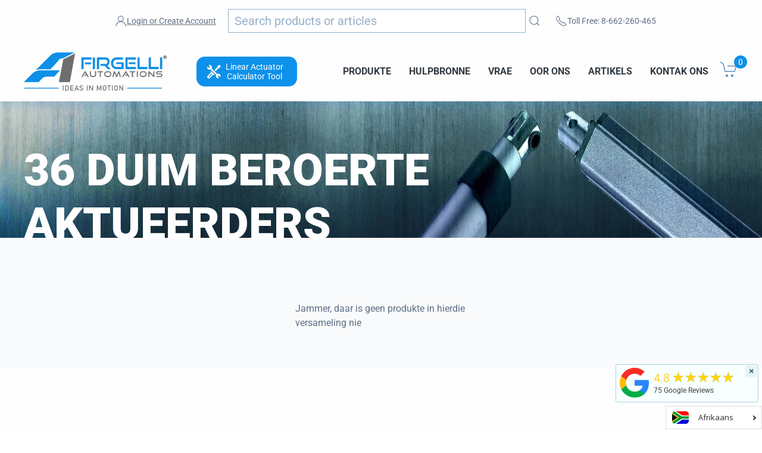

--- FILE ---
content_type: image/svg+xml
request_url: https://cdn.langshop.app/buckets/app/img/svg/languages/flags/rectangle/nl.svg
body_size: -167
content:
<svg xmlns="http://www.w3.org/2000/svg" id="flag-icon-css-nl" viewBox="0 0 640 480">
  <rect fill="#21468b" width="640" height="480"/>
  <rect fill="#fff" width="640" height="320"/>
  <rect fill="#ae1c28" width="640" height="160"/>
</svg>


--- FILE ---
content_type: text/javascript; charset=utf-8
request_url: https://www.firgelliauto.com/af/apps/langshop/store/config.liquid.js
body_size: 7071
content:
{
    "currentLanguage": "af",
    "currentCurrency": "usd",
    "currentCountry": "US",
    "shopifyLocales": [{"code":"en","name":"Engels","endonym_name":"English","rootUrl":"\/"},{"code":"af","name":"Afrikaans","endonym_name":"Afrikaans","rootUrl":"\/af"},{"code":"ar","name":"Arabies","endonym_name":"العربية","rootUrl":"\/ar"},{"code":"bn","name":"Bengaals","endonym_name":"বাংলা","rootUrl":"\/bn"},{"code":"nl","name":"Nederlands","endonym_name":"Nederlands","rootUrl":"\/nl"},{"code":"fr","name":"Frans","endonym_name":"français","rootUrl":"\/fr"},{"code":"de","name":"Duits","endonym_name":"Deutsch","rootUrl":"\/de"},{"code":"id","name":"Indonesies","endonym_name":"Indonesia","rootUrl":"\/id"},{"code":"it","name":"Italiaans","endonym_name":"Italiano","rootUrl":"\/it"},{"code":"ja","name":"Japannees","endonym_name":"日本語","rootUrl":"\/ja"},{"code":"ko","name":"Koreaans","endonym_name":"한국어","rootUrl":"\/ko"},{"code":"fa","name":"Persies","endonym_name":"فارسی","rootUrl":"\/fa"},{"code":"pt-PT","name":"Portugees (Portugal)","endonym_name":"português (Portugal)","rootUrl":"\/pt"},{"code":"ru","name":"Russies","endonym_name":"русский","rootUrl":"\/ru"},{"code":"es","name":"Spaans","endonym_name":"Español","rootUrl":"\/es"},{"code":"tr","name":"Turks","endonym_name":"Türkçe","rootUrl":"\/tr"},{"code":"ur","name":"Oerdoe","endonym_name":"اردو","rootUrl":"\/ur"},{"code":"vi","name":"Viëtnamees","endonym_name":"Tiếng Việt","rootUrl":"\/vi"}    ],
    "shopifyCountries": [{"code":"AF","name":"Afganistan", "currency":"USD"},{"code":"AX","name":"Ålandeilande", "currency":"USD"},{"code":"AL","name":"Albanië", "currency":"USD"},{"code":"DZ","name":"Algerië", "currency":"USD"},{"code":"AD","name":"Andorra", "currency":"USD"},{"code":"AO","name":"Angola", "currency":"USD"},{"code":"AI","name":"Anguilla", "currency":"USD"},{"code":"AG","name":"Antigua en Barbuda", "currency":"USD"},{"code":"AR","name":"Argentinië", "currency":"USD"},{"code":"AM","name":"Armenië", "currency":"USD"},{"code":"AW","name":"Aruba", "currency":"USD"},{"code":"AC","name":"Ascensioneiland", "currency":"USD"},{"code":"AU","name":"Australië", "currency":"USD"},{"code":"AZ","name":"Azerbeidjan", "currency":"USD"},{"code":"BS","name":"Bahamas", "currency":"USD"},{"code":"BH","name":"Bahrein", "currency":"USD"},{"code":"BD","name":"Bangladesj", "currency":"USD"},{"code":"BB","name":"Barbados", "currency":"USD"},{"code":"BY","name":"Belarus", "currency":"USD"},{"code":"BE","name":"België", "currency":"USD"},{"code":"BZ","name":"Belize", "currency":"USD"},{"code":"BJ","name":"Benin", "currency":"USD"},{"code":"BM","name":"Bermuda", "currency":"USD"},{"code":"BT","name":"Bhoetan", "currency":"USD"},{"code":"BO","name":"Bolivië", "currency":"USD"},{"code":"BA","name":"Bosnië en Herzegowina", "currency":"USD"},{"code":"BW","name":"Botswana", "currency":"USD"},{"code":"BR","name":"Brasilië", "currency":"USD"},{"code":"IO","name":"Brits-Indiese Oseaangebied", "currency":"USD"},{"code":"VG","name":"Britse Maagde-eilande", "currency":"USD"},{"code":"BN","name":"Broenei", "currency":"USD"},{"code":"BG","name":"Bulgarye", "currency":"USD"},{"code":"BF","name":"Burkina Faso", "currency":"USD"},{"code":"BI","name":"Burundi", "currency":"USD"},{"code":"CL","name":"Chili", "currency":"USD"},{"code":"CN","name":"China", "currency":"USD"},{"code":"CO","name":"Colombië", "currency":"USD"},{"code":"KM","name":"Comore", "currency":"USD"},{"code":"CK","name":"Cookeilande", "currency":"USD"},{"code":"CR","name":"Costa Rica", "currency":"USD"},{"code":"CW","name":"Curaçao", "currency":"USD"},{"code":"CD","name":"Demokratiese Republiek van die Kongo", "currency":"USD"},{"code":"DK","name":"Denemarke", "currency":"USD"},{"code":"DJ","name":"Djiboeti", "currency":"USD"},{"code":"DM","name":"Dominica", "currency":"USD"},{"code":"DO","name":"Dominikaanse Republiek", "currency":"USD"},{"code":"DE","name":"Duitsland", "currency":"USD"},{"code":"EC","name":"Ecuador", "currency":"USD"},{"code":"EG","name":"Egipte", "currency":"USD"},{"code":"IM","name":"Eiland Man", "currency":"USD"},{"code":"GQ","name":"Ekwatoriaal-Guinee", "currency":"USD"},{"code":"SV","name":"El Salvador", "currency":"USD"},{"code":"ER","name":"Eritrea", "currency":"USD"},{"code":"EE","name":"Estland", "currency":"USD"},{"code":"SZ","name":"Eswatini", "currency":"USD"},{"code":"ET","name":"Ethiopië", "currency":"USD"},{"code":"FK","name":"Falklandeilande", "currency":"USD"},{"code":"FO","name":"Faroëreilande", "currency":"USD"},{"code":"FJ","name":"Fidji", "currency":"USD"},{"code":"PH","name":"Filippyne", "currency":"USD"},{"code":"FI","name":"Finland", "currency":"USD"},{"code":"FR","name":"Frankryk", "currency":"USD"},{"code":"GF","name":"Frans-Guyana", "currency":"USD"},{"code":"PF","name":"Frans-Polinesië", "currency":"USD"},{"code":"TF","name":"Franse Suidelike Gebiede", "currency":"USD"},{"code":"GA","name":"Gaboen", "currency":"USD"},{"code":"GM","name":"Gambië", "currency":"USD"},{"code":"GE","name":"Georgië", "currency":"USD"},{"code":"GH","name":"Ghana", "currency":"USD"},{"code":"GI","name":"Gibraltar", "currency":"USD"},{"code":"GD","name":"Grenada", "currency":"USD"},{"code":"GR","name":"Griekeland", "currency":"USD"},{"code":"GL","name":"Groenland", "currency":"USD"},{"code":"GP","name":"Guadeloupe", "currency":"USD"},{"code":"GT","name":"Guatemala", "currency":"USD"},{"code":"GG","name":"Guernsey", "currency":"USD"},{"code":"GN","name":"Guinee", "currency":"USD"},{"code":"GW","name":"Guinee-Bissau", "currency":"USD"},{"code":"GY","name":"Guyana", "currency":"USD"},{"code":"HT","name":"Haïti", "currency":"USD"},{"code":"HN","name":"Honduras", "currency":"USD"},{"code":"HU","name":"Hongarye", "currency":"USD"},{"code":"HK","name":"Hongkong SAS China", "currency":"USD"},{"code":"IE","name":"Ierland", "currency":"USD"},{"code":"IN","name":"Indië", "currency":"USD"},{"code":"ID","name":"Indonesië", "currency":"USD"},{"code":"IQ","name":"Irak", "currency":"USD"},{"code":"IL","name":"Israel", "currency":"USD"},{"code":"IT","name":"Italië", "currency":"USD"},{"code":"CI","name":"Ivoorkus", "currency":"USD"},{"code":"JM","name":"Jamaika", "currency":"USD"},{"code":"JP","name":"Japan", "currency":"USD"},{"code":"YE","name":"Jemen", "currency":"USD"},{"code":"JE","name":"Jersey", "currency":"USD"},{"code":"JO","name":"Jordanië", "currency":"USD"},{"code":"KY","name":"Kaaimanseilande", "currency":"USD"},{"code":"CV","name":"Kaap Verde", "currency":"USD"},{"code":"KH","name":"Kambodja", "currency":"USD"},{"code":"CM","name":"Kameroen", "currency":"USD"},{"code":"CA","name":"Kanada", "currency":"USD"},{"code":"BQ","name":"Karibiese Nederland", "currency":"USD"},{"code":"QA","name":"Katar", "currency":"USD"},{"code":"KZ","name":"Kazakstan", "currency":"USD"},{"code":"KE","name":"Kenia", "currency":"USD"},{"code":"CX","name":"Kerseiland", "currency":"USD"},{"code":"KG","name":"Kirgistan", "currency":"USD"},{"code":"KI","name":"Kiribati", "currency":"USD"},{"code":"UM","name":"Klein afgeleë eilande van die VSA", "currency":"USD"},{"code":"KW","name":"Koeweit", "currency":"USD"},{"code":"CC","name":"Kokoseilande", "currency":"USD"},{"code":"CG","name":"Kongo - Brazzaville", "currency":"USD"},{"code":"XK","name":"Kosovo", "currency":"USD"},{"code":"HR","name":"Kroasië", "currency":"USD"},{"code":"LA","name":"Laos", "currency":"USD"},{"code":"LS","name":"Lesotho", "currency":"USD"},{"code":"LV","name":"Letland", "currency":"USD"},{"code":"LB","name":"Libanon", "currency":"USD"},{"code":"LR","name":"Liberië", "currency":"USD"},{"code":"LY","name":"Libië", "currency":"USD"},{"code":"LI","name":"Liechtenstein", "currency":"USD"},{"code":"LT","name":"Litaue", "currency":"USD"},{"code":"LU","name":"Luxemburg", "currency":"USD"},{"code":"MO","name":"Macau SAS China", "currency":"USD"},{"code":"MG","name":"Madagaskar", "currency":"USD"},{"code":"MW","name":"Malawi", "currency":"USD"},{"code":"MV","name":"Maledive", "currency":"USD"},{"code":"MY","name":"Maleisië", "currency":"USD"},{"code":"ML","name":"Mali", "currency":"USD"},{"code":"MT","name":"Malta", "currency":"USD"},{"code":"MA","name":"Marokko", "currency":"USD"},{"code":"MQ","name":"Martinique", "currency":"USD"},{"code":"MR","name":"Mauritanië", "currency":"USD"},{"code":"MU","name":"Mauritius", "currency":"USD"},{"code":"YT","name":"Mayotte", "currency":"USD"},{"code":"MX","name":"Meksiko", "currency":"USD"},{"code":"MM","name":"Mianmar (Birma)", "currency":"USD"},{"code":"MD","name":"Moldowa", "currency":"USD"},{"code":"MC","name":"Monaco", "currency":"USD"},{"code":"MN","name":"Mongolië", "currency":"USD"},{"code":"ME","name":"Montenegro", "currency":"USD"},{"code":"MS","name":"Montserrat", "currency":"USD"},{"code":"MZ","name":"Mosambiek", "currency":"USD"},{"code":"NA","name":"Namibië", "currency":"USD"},{"code":"NR","name":"Nauru", "currency":"USD"},{"code":"NL","name":"Nederland", "currency":"USD"},{"code":"NP","name":"Nepal", "currency":"USD"},{"code":"NI","name":"Nicaragua", "currency":"USD"},{"code":"NC","name":"Nieu-Kaledonië", "currency":"USD"},{"code":"NZ","name":"Nieu-Seeland", "currency":"USD"},{"code":"NE","name":"Niger", "currency":"USD"},{"code":"NG","name":"Nigerië", "currency":"USD"},{"code":"NU","name":"Niue", "currency":"USD"},{"code":"MK","name":"Noord-Macedonië", "currency":"USD"},{"code":"NO","name":"Noorweë", "currency":"USD"},{"code":"NF","name":"Norfolkeiland", "currency":"USD"},{"code":"UA","name":"Oekraïne", "currency":"USD"},{"code":"UZ","name":"Oesbekistan", "currency":"USD"},{"code":"OM","name":"Oman", "currency":"USD"},{"code":"TL","name":"Oos-Timor", "currency":"USD"},{"code":"AT","name":"Oostenryk", "currency":"USD"},{"code":"PK","name":"Pakistan", "currency":"USD"},{"code":"PS","name":"Palestynse Grondgebiede", "currency":"USD"},{"code":"PA","name":"Panama", "currency":"USD"},{"code":"PG","name":"Papoea-Nieu-Guinee", "currency":"USD"},{"code":"PY","name":"Paraguay", "currency":"USD"},{"code":"PE","name":"Peru", "currency":"USD"},{"code":"PN","name":"Pitcairneilande", "currency":"USD"},{"code":"PL","name":"Pole", "currency":"USD"},{"code":"PT","name":"Portugal", "currency":"USD"},{"code":"RE","name":"Réunion", "currency":"USD"},{"code":"RO","name":"Roemenië", "currency":"USD"},{"code":"RU","name":"Rusland", "currency":"USD"},{"code":"RW","name":"Rwanda", "currency":"USD"},{"code":"SB","name":"Salomonseilande", "currency":"USD"},{"code":"WS","name":"Samoa", "currency":"USD"},{"code":"SM","name":"San Marino", "currency":"USD"},{"code":"ST","name":"São Tomé en Príncipe", "currency":"USD"},{"code":"SA","name":"Saoedi-Arabië", "currency":"USD"},{"code":"SN","name":"Senegal", "currency":"USD"},{"code":"CF","name":"Sentraal-Afrikaanse Republiek", "currency":"USD"},{"code":"RS","name":"Serwië", "currency":"USD"},{"code":"SC","name":"Seychelle", "currency":"USD"},{"code":"SL","name":"Sierra Leone", "currency":"USD"},{"code":"SG","name":"Singapoer", "currency":"USD"},{"code":"BL","name":"Sint Barthélemy", "currency":"USD"},{"code":"SH","name":"Sint Helena", "currency":"USD"},{"code":"KN","name":"Sint Kitts en Nevis", "currency":"USD"},{"code":"LC","name":"Sint Lucia", "currency":"USD"},{"code":"SX","name":"Sint Maarten", "currency":"USD"},{"code":"MF","name":"Sint Martin", "currency":"USD"},{"code":"PM","name":"Sint Pierre en Miquelon", "currency":"USD"},{"code":"VC","name":"Sint Vincent en die Grenadine", "currency":"USD"},{"code":"CY","name":"Siprus", "currency":"USD"},{"code":"SK","name":"Slowakye", "currency":"USD"},{"code":"SI","name":"Slowenië", "currency":"USD"},{"code":"SD","name":"Soedan", "currency":"USD"},{"code":"SO","name":"Somalië", "currency":"USD"},{"code":"ES","name":"Spanje", "currency":"USD"},{"code":"SJ","name":"Spitsbergen en Jan Mayen", "currency":"USD"},{"code":"LK","name":"Sri Lanka", "currency":"USD"},{"code":"ZA","name":"Suid-Afrika", "currency":"USD"},{"code":"GS","name":"Suid-Georgië en die Suidelike Sandwicheilande", "currency":"USD"},{"code":"KR","name":"Suid-Korea", "currency":"USD"},{"code":"SS","name":"Suid-Soedan", "currency":"USD"},{"code":"SR","name":"Suriname", "currency":"USD"},{"code":"SE","name":"Swede", "currency":"USD"},{"code":"CH","name":"Switserland", "currency":"USD"},{"code":"TJ","name":"Tadjikistan", "currency":"USD"},{"code":"TW","name":"Taiwan", "currency":"USD"},{"code":"TZ","name":"Tanzanië", "currency":"USD"},{"code":"TH","name":"Thailand", "currency":"USD"},{"code":"TG","name":"Togo", "currency":"USD"},{"code":"TK","name":"Tokelau", "currency":"USD"},{"code":"TO","name":"Tonga", "currency":"USD"},{"code":"TT","name":"Trinidad en Tobago", "currency":"USD"},{"code":"TA","name":"Tristan da Cunha", "currency":"USD"},{"code":"TD","name":"Tsjad", "currency":"USD"},{"code":"CZ","name":"Tsjeggië", "currency":"USD"},{"code":"TN","name":"Tunisië", "currency":"USD"},{"code":"TM","name":"Turkmenistan", "currency":"USD"},{"code":"TC","name":"Turks- en Caicoseilande", "currency":"USD"},{"code":"TR","name":"Turkye", "currency":"USD"},{"code":"TV","name":"Tuvalu", "currency":"USD"},{"code":"UG","name":"Uganda", "currency":"USD"},{"code":"UY","name":"Uruguay", "currency":"USD"},{"code":"VU","name":"Vanuatu", "currency":"USD"},{"code":"VA","name":"Vatikaanstad", "currency":"USD"},{"code":"VE","name":"Venezuela", "currency":"USD"},{"code":"AE","name":"Verenigde Arabiese Emirate", "currency":"USD"},{"code":"GB","name":"Verenigde Koninkryk", "currency":"USD"},{"code":"US","name":"Verenigde State van Amerika", "currency":"USD"},{"code":"VN","name":"Viëtnam", "currency":"USD"},{"code":"WF","name":"Wallis en Futuna", "currency":"USD"},{"code":"EH","name":"Wes-Sahara", "currency":"USD"},{"code":"IS","name":"Ysland", "currency":"USD"},{"code":"ZM","name":"Zambië", "currency":"USD"},{"code":"ZW","name":"Zimbabwe", "currency":"USD"}  ],
    "shopifyCurrencies": ["USD"],
    "originalLanguage": {"code":"en","alias":null,"title":"English","icon":null,"published":true},
    "targetLanguages": [{"code":"af","alias":null,"title":"Afrikaans","icon":null,"published":true},{"code":"ar","alias":null,"title":"Arabic","icon":null,"published":true},{"code":"bn","alias":null,"title":"Bengali","icon":null,"published":true},{"code":"de","alias":null,"title":"German","icon":null,"published":true},{"code":"es","alias":null,"title":"Spanish","icon":null,"published":true},{"code":"fa","alias":null,"title":"Persian","icon":null,"published":true},{"code":"fr","alias":null,"title":"French","icon":null,"published":true},{"code":"id","alias":null,"title":"Indonesian","icon":null,"published":true},{"code":"it","alias":null,"title":"Italian","icon":null,"published":true},{"code":"ja","alias":null,"title":"Japanese","icon":null,"published":true},{"code":"ko","alias":null,"title":"Korean","icon":null,"published":true},{"code":"nl","alias":null,"title":"Dutch","icon":null,"published":true},{"code":"pt-BR","alias":null,"title":"Portuguese (Brazil)","icon":null,"published":false},{"code":"pt-PT","alias":null,"title":"Portuguese (Portugal)","icon":null,"published":true},{"code":"ru","alias":null,"title":"Russian","icon":null,"published":true},{"code":"tr","alias":null,"title":"Turkish","icon":null,"published":true},{"code":"ur","alias":null,"title":"Urdu","icon":null,"published":true},{"code":"vi","alias":null,"title":"Vietnamese","icon":null,"published":true},{"code":"zh-CN","alias":null,"title":"Chinese (China)","icon":null,"published":true},{"code":"zh-TW","alias":null,"title":"Chinese (Taiwan)","icon":null,"published":true}],
    "languagesSwitchers": [{"id":35142596,"title":null,"type":"dropdown","status":"published","display":"all","position":"bottom-right","offset":"0px 0px","shortTitles":false,"isolateStyles":true,"icons":"rounded","sprite":"flags","defaultStyles":true,"devices":{"mobile":{"visible":true,"minWidth":null,"maxWidth":{"value":480,"dimension":"px"}},"tablet":{"visible":true,"minWidth":{"value":481,"dimension":"px"},"maxWidth":{"value":1023,"dimension":"px"}},"desktop":{"visible":true,"minWidth":{"value":1024,"dimension":"px"},"maxWidth":null}},"styles":{"dropdown":{"activeContainer":{"padding":{"top":{"value":8,"dimension":"px"},"right":{"value":10,"dimension":"px"},"bottom":{"value":8,"dimension":"px"},"left":{"value":10,"dimension":"px"}},"background":"rgba(255, 255, 255, 0.95)","borderRadius":{"topLeft":{"value":0,"dimension":"px"},"topRight":{"value":0,"dimension":"px"},"bottomLeft":{"value":0,"dimension":"px"},"bottomRight":{"value":0,"dimension":"px"}},"borderTop":{"color":"rgba(224, 224, 224, 1)","style":"solid","width":{"value":1,"dimension":"px"}},"borderRight":{"color":"rgba(224, 224, 224, 1)","style":"solid","width":{"value":1,"dimension":"px"}},"borderBottom":{"color":"rgba(224, 224, 224, 1)","style":"solid","width":{"value":1,"dimension":"px"}},"borderLeft":{"color":"rgba(224, 224, 224, 1)","style":"solid","width":{"value":1,"dimension":"px"}}},"activeContainerHovered":null,"activeItem":{"fontSize":{"value":13,"dimension":"px"},"fontFamily":"Open Sans","color":"rgba(39, 46, 49, 1)"},"activeItemHovered":null,"activeItemIcon":{"offset":{"value":16,"dimension":"px"},"position":"left"},"dropdownContainer":{"animation":"sliding","background":"rgba(255, 255, 255, 0.95)","borderRadius":{"topLeft":{"value":0,"dimension":"px"},"topRight":{"value":0,"dimension":"px"},"bottomLeft":{"value":0,"dimension":"px"},"bottomRight":{"value":0,"dimension":"px"}},"borderTop":{"color":"rgba(224, 224, 224, 1)","style":"solid","width":{"value":1,"dimension":"px"}},"borderRight":{"color":"rgba(224, 224, 224, 1)","style":"solid","width":{"value":1,"dimension":"px"}},"borderBottom":{"color":"rgba(224, 224, 224, 1)","style":"solid","width":{"value":1,"dimension":"px"}},"borderLeft":{"color":"rgba(224, 224, 224, 1)","style":"solid","width":{"value":1,"dimension":"px"}},"padding":{"top":{"value":0,"dimension":"px"},"right":{"value":0,"dimension":"px"},"bottom":{"value":0,"dimension":"px"},"left":{"value":0,"dimension":"px"}}},"dropdownContainerHovered":null,"dropdownItem":{"padding":{"top":{"value":8,"dimension":"px"},"right":{"value":10,"dimension":"px"},"bottom":{"value":8,"dimension":"px"},"left":{"value":10,"dimension":"px"}},"fontSize":{"value":10,"dimension":"px"},"fontFamily":"Open Sans","color":"rgba(39, 46, 49, 1)"},"dropdownItemHovered":{"color":"rgba(27, 160, 227, 1)"},"dropdownItemIcon":{"position":"left","offset":{"value":10,"dimension":"px"}},"arrow":{"color":"rgba(39, 46, 49, 1)","position":"right","offset":{"value":20,"dimension":"px"},"size":{"value":6,"dimension":"px"}}},"inline":{"container":{"background":"rgba(255,255,255,.95)","borderRadius":{"topLeft":{"value":4,"dimension":"px"},"topRight":{"value":4,"dimension":"px"},"bottomLeft":{"value":4,"dimension":"px"},"bottomRight":{"value":4,"dimension":"px"}},"borderTop":{"color":"rgba(224, 224, 224, 1)","style":"solid","width":{"value":1,"dimension":"px"}},"borderRight":{"color":"rgba(224, 224, 224, 1)","style":"solid","width":{"value":1,"dimension":"px"}},"borderBottom":{"color":"rgba(224, 224, 224, 1)","style":"solid","width":{"value":1,"dimension":"px"}},"borderLeft":{"color":"rgba(224, 224, 224, 1)","style":"solid","width":{"value":1,"dimension":"px"}}},"containerHovered":null,"item":{"background":"transparent","padding":{"top":{"value":8,"dimension":"px"},"right":{"value":10,"dimension":"px"},"bottom":{"value":8,"dimension":"px"},"left":{"value":10,"dimension":"px"}},"fontSize":{"value":13,"dimension":"px"},"fontFamily":"Open Sans","color":"rgba(39, 46, 49, 1)"},"itemHovered":{"background":"rgba(245, 245, 245, 1)","color":"rgba(39, 46, 49, 1)"},"itemActive":{"background":"rgba(245, 245, 245, 1)","color":"rgba(27, 160, 227, 1)"},"itemIcon":{"position":"left","offset":{"value":10,"dimension":"px"}}},"ios":{"activeContainer":{"padding":{"top":{"value":0,"dimension":"px"},"right":{"value":0,"dimension":"px"},"bottom":{"value":0,"dimension":"px"},"left":{"value":0,"dimension":"px"}},"background":"rgba(255,255,255,.95)","borderRadius":{"topLeft":{"value":0,"dimension":"px"},"topRight":{"value":0,"dimension":"px"},"bottomLeft":{"value":0,"dimension":"px"},"bottomRight":{"value":0,"dimension":"px"}},"borderTop":{"color":"rgba(224, 224, 224, 1)","style":"solid","width":{"value":1,"dimension":"px"}},"borderRight":{"color":"rgba(224, 224, 224, 1)","style":"solid","width":{"value":1,"dimension":"px"}},"borderBottom":{"color":"rgba(224, 224, 224, 1)","style":"solid","width":{"value":1,"dimension":"px"}},"borderLeft":{"color":"rgba(224, 224, 224, 1)","style":"solid","width":{"value":1,"dimension":"px"}}},"activeContainerHovered":null,"activeItem":{"fontSize":{"value":13,"dimension":"px"},"fontFamily":"Open Sans","color":"rgba(39, 46, 49, 1)","padding":{"top":{"value":8,"dimension":"px"},"right":{"value":10,"dimension":"px"},"bottom":{"value":8,"dimension":"px"},"left":{"value":10,"dimension":"px"}}},"activeItemHovered":null,"activeItemIcon":{"position":"left","offset":{"value":10,"dimension":"px"}},"modalOverlay":{"background":"rgba(0, 0, 0, 0.7)"},"wheelButtonsContainer":{"background":"rgba(255, 255, 255, 1)","padding":{"top":{"value":8,"dimension":"px"},"right":{"value":10,"dimension":"px"},"bottom":{"value":8,"dimension":"px"},"left":{"value":10,"dimension":"px"}},"borderTop":{"color":"rgba(224, 224, 224, 1)","style":"solid","width":{"value":0,"dimension":"px"}},"borderRight":{"color":"rgba(224, 224, 224, 1)","style":"solid","width":{"value":0,"dimension":"px"}},"borderBottom":{"color":"rgba(224, 224, 224, 1)","style":"solid","width":{"value":1,"dimension":"px"}},"borderLeft":{"color":"rgba(224, 224, 224, 1)","style":"solid","width":{"value":0,"dimension":"px"}}},"wheelCloseButton":{"fontSize":{"value":14,"dimension":"px"},"fontFamily":"Open Sans","color":"rgba(39, 46, 49, 1)","fontWeight":"bold"},"wheelCloseButtonHover":null,"wheelSubmitButton":{"fontSize":{"value":14,"dimension":"px"},"fontFamily":"Open Sans","color":"rgba(39, 46, 49, 1)","fontWeight":"bold"},"wheelSubmitButtonHover":null,"wheelPanelContainer":{"background":"rgba(255, 255, 255, 1)"},"wheelLine":{"borderTop":{"color":"rgba(224, 224, 224, 1)","style":"solid","width":{"value":1,"dimension":"px"}},"borderRight":{"color":"rgba(224, 224, 224, 1)","style":"solid","width":{"value":0,"dimension":"px"}},"borderBottom":{"color":"rgba(224, 224, 224, 1)","style":"solid","width":{"value":1,"dimension":"px"}},"borderLeft":{"color":"rgba(224, 224, 224, 1)","style":"solid","width":{"value":0,"dimension":"px"}}},"wheelItem":{"background":"transparent","padding":{"top":{"value":8,"dimension":"px"},"right":{"value":10,"dimension":"px"},"bottom":{"value":8,"dimension":"px"},"left":{"value":10,"dimension":"px"}},"fontSize":{"value":13,"dimension":"px"},"fontFamily":"Open Sans","color":"rgba(39, 46, 49, 1)","justifyContent":"flex-start"},"wheelItemIcon":{"position":"left","offset":{"value":10,"dimension":"px"}}},"modal":{"activeContainer":{"padding":{"top":{"value":0,"dimension":"px"},"right":{"value":0,"dimension":"px"},"bottom":{"value":0,"dimension":"px"},"left":{"value":0,"dimension":"px"}},"background":"rgba(255,255,255,.95)","borderRadius":{"topLeft":{"value":0,"dimension":"px"},"topRight":{"value":0,"dimension":"px"},"bottomLeft":{"value":0,"dimension":"px"},"bottomRight":{"value":0,"dimension":"px"}},"borderTop":{"color":"rgba(224, 224, 224, 1)","style":"solid","width":{"value":1,"dimension":"px"}},"borderRight":{"color":"rgba(224, 224, 224, 1)","style":"solid","width":{"value":1,"dimension":"px"}},"borderBottom":{"color":"rgba(224, 224, 224, 1)","style":"solid","width":{"value":1,"dimension":"px"}},"borderLeft":{"color":"rgba(224, 224, 224, 1)","style":"solid","width":{"value":1,"dimension":"px"}}},"activeContainerHovered":null,"activeItem":{"fontSize":{"value":13,"dimension":"px"},"fontFamily":"Open Sans","color":"rgba(39, 46, 49, 1)","padding":{"top":{"value":8,"dimension":"px"},"right":{"value":10,"dimension":"px"},"bottom":{"value":8,"dimension":"px"},"left":{"value":10,"dimension":"px"}}},"activeItemHovered":null,"activeItemIcon":{"position":"left","offset":{"value":10,"dimension":"px"}},"modalOverlay":{"background":"rgba(0, 0, 0, 0.7)"},"modalContent":{"animation":"sliding-down","background":"rgba(255, 255, 255, 1)","maxHeight":{"value":80,"dimension":"vh"},"maxWidth":{"value":80,"dimension":"vw"},"width":{"value":320,"dimension":"px"}},"modalContentHover":null,"modalItem":{"reverseElements":true,"fontSize":{"value":11,"dimension":"px"},"fontFamily":"Open Sans","color":"rgba(102, 102, 102, 1)","textTransform":"uppercase","fontWeight":"bold","justifyContent":"space-between","letterSpacing":{"value":3,"dimension":"px"},"padding":{"top":{"value":20,"dimension":"px"},"right":{"value":26,"dimension":"px"},"bottom":{"value":20,"dimension":"px"},"left":{"value":26,"dimension":"px"}}},"modalItemIcon":{"offset":{"value":20,"dimension":"px"}},"modalItemRadio":{"size":{"value":20,"dimension":"px"},"offset":{"value":20,"dimension":"px"},"color":"rgba(193, 202, 202, 1)"},"modalItemHovered":{"background":"rgba(255, 103, 99, 0.5)","color":"rgba(254, 236, 233, 1)"},"modalItemHoveredRadio":{"size":{"value":20,"dimension":"px"},"offset":{"value":20,"dimension":"px"},"color":"rgba(254, 236, 233, 1)"},"modalActiveItem":{"fontSize":{"value":15,"dimension":"px"},"color":"rgba(254, 236, 233, 1)","background":"rgba(255, 103, 99, 1)"},"modalActiveItemRadio":{"size":{"value":24,"dimension":"px"},"offset":{"value":18,"dimension":"px"},"color":"rgba(255, 255, 255, 1)"},"modalActiveItemHovered":null,"modalActiveItemHoveredRadio":null},"select":{"container":{"background":"rgba(255,255,255, 1)","borderRadius":{"topLeft":{"value":4,"dimension":"px"},"topRight":{"value":4,"dimension":"px"},"bottomLeft":{"value":4,"dimension":"px"},"bottomRight":{"value":4,"dimension":"px"}},"borderTop":{"color":"rgba(204, 204, 204, 1)","style":"solid","width":{"value":1,"dimension":"px"}},"borderRight":{"color":"rgba(204, 204, 204, 1)","style":"solid","width":{"value":1,"dimension":"px"}},"borderBottom":{"color":"rgba(204, 204, 204, 1)","style":"solid","width":{"value":1,"dimension":"px"}},"borderLeft":{"color":"rgba(204, 204, 204, 1)","style":"solid","width":{"value":1,"dimension":"px"}}},"text":{"padding":{"top":{"value":5,"dimension":"px"},"right":{"value":8,"dimension":"px"},"bottom":{"value":5,"dimension":"px"},"left":{"value":8,"dimension":"px"}},"fontSize":{"value":13,"dimension":"px"},"fontFamily":"Open Sans","color":"rgba(39, 46, 49, 1)"}}}}],
    "defaultCurrency": {"code":"usd","title":"US Dollar","icon":null,"rate":1,"formatWithCurrency":"${{amount}} USD","formatWithoutCurrency":"${{amount}}"},
    "targetCurrencies": [{"code":"eur","title":"Euro","icon":null,"rate":0.8239,"formatWithCurrency":"€{{amount}} EUR","formatWithoutCurrency":"€{{amount}}","id":"eur"},{"code":"aed","title":"UAE Dirham","icon":null,"rate":3.673,"formatWithCurrency":" {{amount}} AED","formatWithoutCurrency":" {{amount}}","id":"aed"},{"code":"brl","title":"Brazilian Real","icon":null,"rate":5.4623,"formatWithCurrency":"${{amount}} BRL","formatWithoutCurrency":"${{amount}}","id":"brl"},{"code":"cny","title":"Yuan Renminbi","icon":null,"rate":6.4277,"formatWithCurrency":"¥{{amount}} CNY","formatWithoutCurrency":"¥{{amount}}","id":"cny"},{"code":"gbp","title":"Pound Sterling","icon":null,"rate":0.7311,"formatWithCurrency":"£{{amount}} GBP","formatWithoutCurrency":"£{{amount}}","id":"gbp"},{"code":"inr","title":"Indian Rupee","icon":null,"rate":72.9073,"formatWithCurrency":"₹{{amount}} INR","formatWithoutCurrency":"₹{{amount}}","id":"inr"},{"code":"mxn","title":"Mexican Peso","icon":null,"rate":20.5876,"formatWithCurrency":"${{amount}} MXN","formatWithoutCurrency":"${{amount}}","id":"mxn"},{"code":"rub","title":"Russian Ruble","icon":null,"rate":75.955,"formatWithCurrency":" {{amount}} RUB","formatWithoutCurrency":" {{amount}}","id":"rub"},{"code":"twd","title":"New Taiwan Dollar","icon":null,"rate":28.0152,"formatWithCurrency":"${{amount}} TWD","formatWithoutCurrency":"${{amount}}","id":"twd"}],
    "currenciesSwitchers": [{"id":22426687,"title":null,"type":"dropdown","status":"admin-only","display":"all","position":"bottom-left","offset":"0px 0px","shortTitles":false,"isolateStyles":true,"icons":"rounded","sprite":"flags","defaultStyles":true,"devices":{"mobile":{"visible":true,"minWidth":null,"maxWidth":{"value":365,"dimension":"px"}},"tablet":{"visible":true,"minWidth":{"value":481,"dimension":"px"},"maxWidth":{"value":1023,"dimension":"px"}},"desktop":{"visible":true,"minWidth":{"value":1024,"dimension":"px"},"maxWidth":null}},"styles":{"dropdown":{"activeContainer":{"padding":{"top":{"value":8,"dimension":"px"},"right":{"value":10,"dimension":"px"},"bottom":{"value":8,"dimension":"px"},"left":{"value":10,"dimension":"px"}},"background":"rgba(255, 255, 255, 0.95)","borderRadius":{"topLeft":{"value":0,"dimension":"px"},"topRight":{"value":0,"dimension":"px"},"bottomLeft":{"value":0,"dimension":"px"},"bottomRight":{"value":0,"dimension":"px"}},"borderTop":{"color":"rgba(224, 224, 224, 1)","style":"solid","width":{"value":1,"dimension":"px"}},"borderRight":{"color":"rgba(224, 224, 224, 1)","style":"solid","width":{"value":1,"dimension":"px"}},"borderBottom":{"color":"rgba(224, 224, 224, 1)","style":"solid","width":{"value":1,"dimension":"px"}},"borderLeft":{"color":"rgba(224, 224, 224, 1)","style":"solid","width":{"value":1,"dimension":"px"}}},"activeContainerHovered":null,"activeItem":{"fontSize":{"value":13,"dimension":"px"},"fontFamily":"Open Sans","color":"rgba(39, 46, 49, 1)"},"activeItemHovered":null,"activeItemIcon":{"offset":{"value":14,"dimension":"px"},"position":"left"},"dropdownContainer":{"animation":"sliding","background":"rgba(255, 255, 255, 0.95)","borderRadius":{"topLeft":{"value":0,"dimension":"px"},"topRight":{"value":0,"dimension":"px"},"bottomLeft":{"value":0,"dimension":"px"},"bottomRight":{"value":0,"dimension":"px"}},"borderTop":{"color":"rgba(224, 224, 224, 1)","style":"solid","width":{"value":1,"dimension":"px"}},"borderRight":{"color":"rgba(224, 224, 224, 1)","style":"solid","width":{"value":1,"dimension":"px"}},"borderBottom":{"color":"rgba(224, 224, 224, 1)","style":"solid","width":{"value":1,"dimension":"px"}},"borderLeft":{"color":"rgba(224, 224, 224, 1)","style":"solid","width":{"value":1,"dimension":"px"}},"padding":{"top":{"value":0,"dimension":"px"},"right":{"value":0,"dimension":"px"},"bottom":{"value":0,"dimension":"px"},"left":{"value":0,"dimension":"px"}}},"dropdownContainerHovered":null,"dropdownItem":{"padding":{"top":{"value":8,"dimension":"px"},"right":{"value":10,"dimension":"px"},"bottom":{"value":8,"dimension":"px"},"left":{"value":10,"dimension":"px"}},"fontSize":{"value":11,"dimension":"px"},"fontFamily":"Open Sans","color":"rgba(39, 46, 49, 1)"},"dropdownItemHovered":{"color":"rgba(27, 160, 227, 1)"},"dropdownItemIcon":{"position":"left","offset":{"value":10,"dimension":"px"}},"arrow":{"color":"rgba(39, 46, 49, 1)","position":"right","offset":{"value":20,"dimension":"px"},"size":{"value":6,"dimension":"px"}}},"inline":{"container":{"background":"rgba(255,255,255,.95)","borderRadius":{"topLeft":{"value":4,"dimension":"px"},"topRight":{"value":4,"dimension":"px"},"bottomLeft":{"value":4,"dimension":"px"},"bottomRight":{"value":4,"dimension":"px"}},"borderTop":{"color":"rgba(224, 224, 224, 1)","style":"solid","width":{"value":1,"dimension":"px"}},"borderRight":{"color":"rgba(224, 224, 224, 1)","style":"solid","width":{"value":1,"dimension":"px"}},"borderBottom":{"color":"rgba(224, 224, 224, 1)","style":"solid","width":{"value":1,"dimension":"px"}},"borderLeft":{"color":"rgba(224, 224, 224, 1)","style":"solid","width":{"value":1,"dimension":"px"}}},"containerHovered":null,"item":{"background":"transparent","padding":{"top":{"value":8,"dimension":"px"},"right":{"value":10,"dimension":"px"},"bottom":{"value":8,"dimension":"px"},"left":{"value":10,"dimension":"px"}},"fontSize":{"value":13,"dimension":"px"},"fontFamily":"Open Sans","color":"rgba(39, 46, 49, 1)"},"itemHovered":{"background":"rgba(245, 245, 245, 1)","color":"rgba(39, 46, 49, 1)"},"itemActive":{"background":"rgba(245, 245, 245, 1)","color":"rgba(27, 160, 227, 1)"},"itemIcon":{"position":"left","offset":{"value":10,"dimension":"px"}}},"ios":{"activeContainer":{"padding":{"top":{"value":0,"dimension":"px"},"right":{"value":0,"dimension":"px"},"bottom":{"value":0,"dimension":"px"},"left":{"value":0,"dimension":"px"}},"background":"rgba(255,255,255,.95)","borderRadius":{"topLeft":{"value":0,"dimension":"px"},"topRight":{"value":0,"dimension":"px"},"bottomLeft":{"value":0,"dimension":"px"},"bottomRight":{"value":0,"dimension":"px"}},"borderTop":{"color":"rgba(224, 224, 224, 1)","style":"solid","width":{"value":1,"dimension":"px"}},"borderRight":{"color":"rgba(224, 224, 224, 1)","style":"solid","width":{"value":1,"dimension":"px"}},"borderBottom":{"color":"rgba(224, 224, 224, 1)","style":"solid","width":{"value":1,"dimension":"px"}},"borderLeft":{"color":"rgba(224, 224, 224, 1)","style":"solid","width":{"value":1,"dimension":"px"}}},"activeContainerHovered":null,"activeItem":{"fontSize":{"value":13,"dimension":"px"},"fontFamily":"Open Sans","color":"rgba(39, 46, 49, 1)","padding":{"top":{"value":8,"dimension":"px"},"right":{"value":10,"dimension":"px"},"bottom":{"value":8,"dimension":"px"},"left":{"value":10,"dimension":"px"}}},"activeItemHovered":null,"activeItemIcon":{"position":"left","offset":{"value":10,"dimension":"px"}},"modalOverlay":{"background":"rgba(0, 0, 0, 0.7)"},"wheelButtonsContainer":{"background":"rgba(255, 255, 255, 1)","padding":{"top":{"value":8,"dimension":"px"},"right":{"value":10,"dimension":"px"},"bottom":{"value":8,"dimension":"px"},"left":{"value":10,"dimension":"px"}},"borderTop":{"color":"rgba(224, 224, 224, 1)","style":"solid","width":{"value":0,"dimension":"px"}},"borderRight":{"color":"rgba(224, 224, 224, 1)","style":"solid","width":{"value":0,"dimension":"px"}},"borderBottom":{"color":"rgba(224, 224, 224, 1)","style":"solid","width":{"value":1,"dimension":"px"}},"borderLeft":{"color":"rgba(224, 224, 224, 1)","style":"solid","width":{"value":0,"dimension":"px"}}},"wheelCloseButton":{"fontSize":{"value":14,"dimension":"px"},"fontFamily":"Open Sans","color":"rgba(39, 46, 49, 1)","fontWeight":"bold"},"wheelCloseButtonHover":null,"wheelSubmitButton":{"fontSize":{"value":14,"dimension":"px"},"fontFamily":"Open Sans","color":"rgba(39, 46, 49, 1)","fontWeight":"bold"},"wheelSubmitButtonHover":null,"wheelPanelContainer":{"background":"rgba(255, 255, 255, 1)"},"wheelLine":{"borderTop":{"color":"rgba(224, 224, 224, 1)","style":"solid","width":{"value":1,"dimension":"px"}},"borderRight":{"color":"rgba(224, 224, 224, 1)","style":"solid","width":{"value":0,"dimension":"px"}},"borderBottom":{"color":"rgba(224, 224, 224, 1)","style":"solid","width":{"value":1,"dimension":"px"}},"borderLeft":{"color":"rgba(224, 224, 224, 1)","style":"solid","width":{"value":0,"dimension":"px"}}},"wheelItem":{"background":"transparent","padding":{"top":{"value":8,"dimension":"px"},"right":{"value":10,"dimension":"px"},"bottom":{"value":8,"dimension":"px"},"left":{"value":10,"dimension":"px"}},"fontSize":{"value":13,"dimension":"px"},"fontFamily":"Open Sans","color":"rgba(39, 46, 49, 1)","justifyContent":"flex-start"},"wheelItemIcon":{"position":"left","offset":{"value":10,"dimension":"px"}}},"modal":{"activeContainer":{"padding":{"top":{"value":0,"dimension":"px"},"right":{"value":0,"dimension":"px"},"bottom":{"value":0,"dimension":"px"},"left":{"value":0,"dimension":"px"}},"background":"rgba(255,255,255,.95)","borderRadius":{"topLeft":{"value":0,"dimension":"px"},"topRight":{"value":0,"dimension":"px"},"bottomLeft":{"value":0,"dimension":"px"},"bottomRight":{"value":0,"dimension":"px"}},"borderTop":{"color":"rgba(224, 224, 224, 1)","style":"solid","width":{"value":1,"dimension":"px"}},"borderRight":{"color":"rgba(224, 224, 224, 1)","style":"solid","width":{"value":1,"dimension":"px"}},"borderBottom":{"color":"rgba(224, 224, 224, 1)","style":"solid","width":{"value":1,"dimension":"px"}},"borderLeft":{"color":"rgba(224, 224, 224, 1)","style":"solid","width":{"value":1,"dimension":"px"}}},"activeContainerHovered":null,"activeItem":{"fontSize":{"value":13,"dimension":"px"},"fontFamily":"Open Sans","color":"rgba(39, 46, 49, 1)","padding":{"top":{"value":8,"dimension":"px"},"right":{"value":10,"dimension":"px"},"bottom":{"value":8,"dimension":"px"},"left":{"value":10,"dimension":"px"}}},"activeItemHovered":null,"activeItemIcon":{"position":"left","offset":{"value":10,"dimension":"px"}},"modalOverlay":{"background":"rgba(0, 0, 0, 0.7)"},"modalContent":{"animation":"sliding-down","background":"rgba(255, 255, 255, 1)","maxHeight":{"value":80,"dimension":"vh"},"maxWidth":{"value":80,"dimension":"vw"},"width":{"value":320,"dimension":"px"}},"modalContentHover":null,"modalItem":{"reverseElements":true,"fontSize":{"value":11,"dimension":"px"},"fontFamily":"Open Sans","color":"rgba(102, 102, 102, 1)","textTransform":"uppercase","fontWeight":"bold","justifyContent":"space-between","letterSpacing":{"value":3,"dimension":"px"},"padding":{"top":{"value":20,"dimension":"px"},"right":{"value":26,"dimension":"px"},"bottom":{"value":20,"dimension":"px"},"left":{"value":26,"dimension":"px"}}},"modalItemIcon":{"offset":{"value":20,"dimension":"px"}},"modalItemRadio":{"size":{"value":20,"dimension":"px"},"offset":{"value":20,"dimension":"px"},"color":"rgba(193, 202, 202, 1)"},"modalItemHovered":{"background":"rgba(255, 103, 99, 0.5)","color":"rgba(254, 236, 233, 1)"},"modalItemHoveredRadio":{"size":{"value":20,"dimension":"px"},"offset":{"value":20,"dimension":"px"},"color":"rgba(254, 236, 233, 1)"},"modalActiveItem":{"fontSize":{"value":15,"dimension":"px"},"color":"rgba(254, 236, 233, 1)","background":"rgba(255, 103, 99, 1)"},"modalActiveItemRadio":{"size":{"value":24,"dimension":"px"},"offset":{"value":18,"dimension":"px"},"color":"rgba(255, 255, 255, 1)"},"modalActiveItemHovered":null,"modalActiveItemHoveredRadio":null},"select":{"container":{"background":"rgba(255,255,255, 1)","borderRadius":{"topLeft":{"value":4,"dimension":"px"},"topRight":{"value":4,"dimension":"px"},"bottomLeft":{"value":4,"dimension":"px"},"bottomRight":{"value":4,"dimension":"px"}},"borderTop":{"color":"rgba(204, 204, 204, 1)","style":"solid","width":{"value":1,"dimension":"px"}},"borderRight":{"color":"rgba(204, 204, 204, 1)","style":"solid","width":{"value":1,"dimension":"px"}},"borderBottom":{"color":"rgba(204, 204, 204, 1)","style":"solid","width":{"value":1,"dimension":"px"}},"borderLeft":{"color":"rgba(204, 204, 204, 1)","style":"solid","width":{"value":1,"dimension":"px"}}},"text":{"padding":{"top":{"value":5,"dimension":"px"},"right":{"value":8,"dimension":"px"},"bottom":{"value":5,"dimension":"px"},"left":{"value":8,"dimension":"px"}},"fontSize":{"value":13,"dimension":"px"},"fontFamily":"Open Sans","color":"rgba(39, 46, 49, 1)"}}}}],
    "languageDetection": "browser",
    "languagesCountries": [{"code":"en","countries":["as","ai","ag","au","bs","bb","bz","bm","bw","io","bn","kh","ca","ky","cx","cc","ck","dm","et","fk","fj","gm","gh","gi","gr","gl","gd","gu","gg","gy","hk","in","ie","im","jm","je","ke","ki","la","ls","lr","my","mv","mt","mh","mu","fm","ms","nr","np","nz","ng","nu","nf","mp","pw","pg","ph","pn","rw","sh","kn","lc","vc","ws","sc","sl","sg","sb","gs","lk","sz","tz","th","tl","tk","to","tt","tc","tv","ug","gb","us","um","vg","vi","zm","zw","ss"]},{"code":"zh-CN","countries":[]},{"code":"zh-TW","countries":[]},{"code":"fr","countries":["bj","bf","bi","cm","cf","cg","cd","ci","dj","fr","gf","pf","tf","ga","gp","gn","ht","mg","ml","mq","yt","mc","nc","ne","re","bl","mf","pm","sn","tg","vu","wf"]},{"code":"de","countries":["at","dk","de","is","li","lu","ch"]},{"code":"id","countries":["id"]},{"code":"ja","countries":["jp"]},{"code":"pt-PT","countries":[]},{"code":"pt-BR","countries":["br"]},{"code":"ru","countries":["az","by","ee","ge","kz","kg","lv","lt","md","mn","ru","tj","tm","ua","uz"]},{"code":"es","countries":["ar","bo","cl","co","cr","cu","do","ec","sv","gq","gt","hn","mx","ni","pa","py","pe","pr","es","uy","ve"]},{"code":"vi","countries":["vn"]},{"code":"nl","countries":["aw","be","nl","an","sr","bq","sx","cw"]},{"code":"ar","countries":["dz","bh","td","km","eg","er","iq","il","jo","kw","lb","ly","mr","ma","om","ps","qa","sa","so","sd","sy","tn","ae","eh","ye"]},{"code":"af","countries":["na","za"]},{"code":"it","countries":["va","it","sm"]},{"code":"ko","countries":["kr","kp"]},{"code":"fa","countries":["af","ir"]},{"code":"ur","countries":["pk"]},{"code":"bn","countries":["bd"]},{"code":"tr","countries":["bg","cy","mk","tr","xk"]}],
    "languagesBrowsers": [{"code":"en","browsers":["en"]},{"code":"zh-CN","browsers":["zh-CN"]},{"code":"zh-TW","browsers":["zh-TW"]},{"code":"fr","browsers":["fr"]},{"code":"de","browsers":["de"]},{"code":"id","browsers":["id"]},{"code":"ja","browsers":["ja"]},{"code":"pt-PT","browsers":["pt-PT"]},{"code":"pt-BR","browsers":["pt-BR"]},{"code":"ru","browsers":["ru"]},{"code":"es","browsers":["es"]},{"code":"vi","browsers":["vi"]},{"code":"nl","browsers":["nl"]},{"code":"ar","browsers":["ar"]},{"code":"af","browsers":["af"]},{"code":"it","browsers":["it"]},{"code":"ko","browsers":["ko"]},{"code":"fa","browsers":["fa"]},{"code":"ur","browsers":["ur"]},{"code":"bn","browsers":["bn"]},{"code":"tr","browsers":["tr"]}],
    "currencyDetection": "language",
    "currenciesLanguages": [{"code":"usd","languages":["nl","fil","haw","id","ja","to"]},{"code":"eur","languages":["sq","eu","bs","br","ca","co","hr","et","fi","fy","gl","de","el","hu","ga","it","la","mt","oc","sr","sh","sk","sl","sv","tr"]},{"code":"aed","languages":["ar","hi","fa","ur"]},{"code":"brl","languages":["en","fr"]},{"code":"cny","languages":["ug"]},{"code":"gbp","languages":["pt","gd","cy"]},{"code":"inr","languages":["bn","bh","gu","kn","ml","mr","ne","or","pa","sd","ta","te"]},{"code":"mxn","languages":["es"]},{"code":"rub","languages":["ru","tt"]},{"code":"twd","languages":["zh"]}],
    "currenciesCountries": [{"code":"usd","countries":["as","bq","ec","fm","gu","io","mh","mp","pr","pw","sv","tc","tl","um","us","vg","vi"]},{"code":"eur","countries":["ad","at","ax","be","bl","cy","de","ee","es","fi","fr","gf","gp","gr","ie","it","xk","lu","mc","me","mf","mq","mt","nl","pm","pt","re","si","sk","sm","tf","va","yt"]},{"code":"aed","countries":["ae"]},{"code":"brl","countries":["br"]},{"code":"cny","countries":["cn"]},{"code":"gbp","countries":["gb","gg","gs","im","je"]},{"code":"inr","countries":["in"]},{"code":"mxn","countries":["mx"]},{"code":"rub","countries":["ru"]},{"code":"twd","countries":["tw"]}],
    "recommendationAlert": {"type":"banner","status":"disabled","isolateStyles":true,"styles":{"banner":{"bannerContainer":{"position":"top","spacing":10,"borderTop":{"color":"rgba(0,0,0,0.2)","style":"solid","width":{"value":0,"dimension":"px"}},"borderRadius":{"topLeft":{"value":0,"dimension":"px"},"topRight":{"value":0,"dimension":"px"},"bottomLeft":{"value":0,"dimension":"px"},"bottomRight":{"value":0,"dimension":"px"}},"borderRight":{"color":"rgba(0,0,0,0.2)","style":"solid","width":{"value":0,"dimension":"px"}},"borderBottom":{"color":"rgba(0,0,0,0.2)","style":"solid","width":{"value":1,"dimension":"px"}},"borderLeft":{"color":"rgba(0,0,0,0.2)","style":"solid","width":{"value":0,"dimension":"px"}},"padding":{"top":{"value":15,"dimension":"px"},"right":{"value":20,"dimension":"px"},"bottom":{"value":15,"dimension":"px"},"left":{"value":20,"dimension":"px"}},"background":"rgba(255, 255, 255, 1)"},"bannerMessage":{"fontSize":{"value":16,"dimension":"px"},"fontStyle":"normal","fontWeight":"normal","lineHeight":"1.5","color":"rgba(39, 46, 49, 1)"},"selectorContainer":{"background":"rgba(244,244,244, 1)","borderRadius":{"topLeft":{"value":2,"dimension":"px"},"topRight":{"value":2,"dimension":"px"},"bottomLeft":{"value":2,"dimension":"px"},"bottomRight":{"value":2,"dimension":"px"}},"borderTop":{"color":"rgba(204, 204, 204, 1)","style":"solid","width":{"value":0,"dimension":"px"}},"borderRight":{"color":"rgba(204, 204, 204, 1)","style":"solid","width":{"value":0,"dimension":"px"}},"borderBottom":{"color":"rgba(204, 204, 204, 1)","style":"solid","width":{"value":0,"dimension":"px"}},"borderLeft":{"color":"rgba(204, 204, 204, 1)","style":"solid","width":{"value":0,"dimension":"px"}}},"selectorContainerHovered":null,"selectorText":{"padding":{"top":{"value":8,"dimension":"px"},"right":{"value":8,"dimension":"px"},"bottom":{"value":8,"dimension":"px"},"left":{"value":8,"dimension":"px"}},"fontSize":{"value":16,"dimension":"px"},"fontFamily":"Open Sans","fontStyle":"normal","fontWeight":"normal","lineHeight":"1.5","color":"rgba(39, 46, 49, 1)"},"selectorTextHovered":null,"changeButton":{"borderTop":{"color":"transparent","style":"solid","width":{"value":0,"dimension":"px"}},"borderRight":{"color":"transparent","style":"solid","width":{"value":0,"dimension":"px"}},"borderBottom":{"color":"transparent","style":"solid","width":{"value":0,"dimension":"px"}},"borderLeft":{"color":"transparent","style":"solid","width":{"value":0,"dimension":"px"}},"fontSize":{"value":16,"dimension":"px"},"fontStyle":"normal","fontWeight":"normal","lineHeight":"1.5","borderRadius":{"topLeft":{"value":2,"dimension":"px"},"topRight":{"value":2,"dimension":"px"},"bottomLeft":{"value":2,"dimension":"px"},"bottomRight":{"value":2,"dimension":"px"}},"padding":{"top":{"value":8,"dimension":"px"},"right":{"value":8,"dimension":"px"},"bottom":{"value":8,"dimension":"px"},"left":{"value":8,"dimension":"px"}},"background":"rgba(0, 0, 0, 1)","color":"rgba(255, 255, 255, 1)"},"changeButtonHovered":null,"closeButton":{"alignSelf":"baseline","fontSize":{"value":16,"dimension":"px"},"color":"rgba(0, 0, 0, 1)"},"closeButtonHovered":null},"popup":{"popupContainer":{"maxWidth":{"value":30,"dimension":"rem"},"position":"bottom-left","spacing":10,"offset":{"value":1,"dimension":"em"},"borderTop":{"color":"rgba(0,0,0,0.2)","style":"solid","width":{"value":0,"dimension":"px"}},"borderRight":{"color":"rgba(0,0,0,0.2)","style":"solid","width":{"value":0,"dimension":"px"}},"borderBottom":{"color":"rgba(0,0,0,0.2)","style":"solid","width":{"value":1,"dimension":"px"}},"borderLeft":{"color":"rgba(0,0,0,0.2)","style":"solid","width":{"value":0,"dimension":"px"}},"borderRadius":{"topLeft":{"value":0,"dimension":"px"},"topRight":{"value":0,"dimension":"px"},"bottomLeft":{"value":0,"dimension":"px"},"bottomRight":{"value":0,"dimension":"px"}},"padding":{"top":{"value":15,"dimension":"px"},"right":{"value":20,"dimension":"px"},"bottom":{"value":15,"dimension":"px"},"left":{"value":20,"dimension":"px"}},"background":"rgba(255, 255, 255, 1)"},"popupMessage":{"fontSize":{"value":16,"dimension":"px"},"fontStyle":"normal","fontWeight":"normal","lineHeight":"1.5","color":"rgba(39, 46, 49, 1)"},"selectorContainer":{"background":"rgba(244,244,244, 1)","borderRadius":{"topLeft":{"value":2,"dimension":"px"},"topRight":{"value":2,"dimension":"px"},"bottomLeft":{"value":2,"dimension":"px"},"bottomRight":{"value":2,"dimension":"px"}},"borderTop":{"color":"rgba(204, 204, 204, 1)","style":"solid","width":{"value":0,"dimension":"px"}},"borderRight":{"color":"rgba(204, 204, 204, 1)","style":"solid","width":{"value":0,"dimension":"px"}},"borderBottom":{"color":"rgba(204, 204, 204, 1)","style":"solid","width":{"value":0,"dimension":"px"}},"borderLeft":{"color":"rgba(204, 204, 204, 1)","style":"solid","width":{"value":0,"dimension":"px"}}},"selectorContainerHovered":null,"selectorText":{"padding":{"top":{"value":8,"dimension":"px"},"right":{"value":8,"dimension":"px"},"bottom":{"value":8,"dimension":"px"},"left":{"value":8,"dimension":"px"}},"fontSize":{"value":16,"dimension":"px"},"fontFamily":"Open Sans","fontStyle":"normal","fontWeight":"normal","lineHeight":"1.5","color":"rgba(39, 46, 49, 1)"},"selectorTextHovered":null,"changeButton":{"borderTop":{"color":"transparent","style":"solid","width":{"value":0,"dimension":"px"}},"borderRight":{"color":"transparent","style":"solid","width":{"value":0,"dimension":"px"}},"borderBottom":{"color":"transparent","style":"solid","width":{"value":0,"dimension":"px"}},"borderLeft":{"color":"transparent","style":"solid","width":{"value":0,"dimension":"px"}},"fontSize":{"value":16,"dimension":"px"},"fontStyle":"normal","fontWeight":"normal","lineHeight":"1.5","borderRadius":{"topLeft":{"value":2,"dimension":"px"},"topRight":{"value":2,"dimension":"px"},"bottomLeft":{"value":2,"dimension":"px"},"bottomRight":{"value":2,"dimension":"px"}},"padding":{"top":{"value":8,"dimension":"px"},"right":{"value":8,"dimension":"px"},"bottom":{"value":8,"dimension":"px"},"left":{"value":8,"dimension":"px"}},"background":"rgba(0, 0, 0, 1)","color":"rgba(255, 255, 255, 1)"},"changeButtonHovered":null,"closeButton":{"alignSelf":"baseline","fontSize":{"value":16,"dimension":"px"},"color":"rgba(0, 0, 0, 1)"},"closeButtonHovered":null}}},
    "thirdPartyApps": null,
    "currencyInQueryParam":true,
    "allowAutomaticRedirects":false,
    "storeMoneyFormat": "${{amount}}",
    "storeMoneyWithCurrencyFormat": "${{amount}}USD",
    "themeDynamics": [    ],
    "themeDynamicsActive":false,
    "dynamicThemeDomObserverInterval": 0,
    "abilities":[{"id":1,"name":"use-analytics","expiresAt":null},{"id":2,"name":"use-agency-translation","expiresAt":null},{"id":3,"name":"use-free-translation","expiresAt":null},{"id":4,"name":"use-pro-translation","expiresAt":null},{"id":5,"name":"use-export-import","expiresAt":null},{"id":6,"name":"use-suggestions","expiresAt":null},{"id":7,"name":"use-revisions","expiresAt":null},{"id":8,"name":"use-mappings","expiresAt":null},{"id":9,"name":"use-dynamic-replacements","expiresAt":null},{"id":10,"name":"use-localized-theme","expiresAt":null},{"id":11,"name":"use-third-party-apps","expiresAt":null},{"id":12,"name":"use-translate-new-resources","expiresAt":null},{"id":13,"name":"use-selectors-customization","expiresAt":null},{"id":14,"name":"disable-branding","expiresAt":null},{"id":15,"name":"configure-notifications","expiresAt":null},{"id":17,"name":"use-glossary","expiresAt":null},{"id":18,"name":"use-public-api","expiresAt":null},{"id":20,"name":"use-exclusion-rules","expiresAt":null}],
    "isAdmin":false,
    "isPreview":false,
    "i18n": {"en": {
          "recommendation_alert": {
            "currency_language_suggestion": null,
            "language_suggestion": null,
            "currency_suggestion": null,
            "change": null
          },
          "switchers": {
            "ios_switcher": {
              "done": null,
              "close": null
            }
          },
          "languages": {"en": "English"
,"af": "Afrikaans"
,"ar": "Arabic"
,"bn": "Bengali"
,"de": "German"
,"es": "Spanish"
,"fa": "Persian"
,"fr": "French"
,"id": "Indonesian"
,"it": "Italian"
,"ja": "Japanese"
,"ko": "Korean"
,"nl": "Dutch"
,"pt-BR": "Portuguese (Brazil)"
,"pt-PT": "Portuguese (Portugal)"
,"ru": "Russian"
,"tr": "Turkish"
,"ur": "Urdu"
,"vi": "Vietnamese"
,"zh-CN": "Chinese (China)"
,"zh-TW": "Chinese (Taiwan)"

          },
          "currencies": {"usd": null,"eur": null,"aed": null,"brl": null,"cny": null,"gbp": null,"inr": null,"mxn": null,"rub": null,"twd": null}
        },"af": {
          "recommendation_alert": {
            "currency_language_suggestion": null,
            "language_suggestion": null,
            "currency_suggestion": null,
            "change": null
          },
          "switchers": {
            "ios_switcher": {
              "done": null,
              "close": null
            }
          },
          "languages": {"af": null

          },
          "currencies": {"usd": null,"eur": null,"aed": null,"brl": null,"cny": null,"gbp": null,"inr": null,"mxn": null,"rub": null,"twd": null}
        },"ar": {
          "recommendation_alert": {
            "currency_language_suggestion": null,
            "language_suggestion": null,
            "currency_suggestion": null,
            "change": null
          },
          "switchers": {
            "ios_switcher": {
              "done": null,
              "close": null
            }
          },
          "languages": {"ar": null

          },
          "currencies": {"usd": null,"eur": null,"aed": null,"brl": null,"cny": null,"gbp": null,"inr": null,"mxn": null,"rub": null,"twd": null}
        },"bn": {
          "recommendation_alert": {
            "currency_language_suggestion": null,
            "language_suggestion": null,
            "currency_suggestion": null,
            "change": null
          },
          "switchers": {
            "ios_switcher": {
              "done": null,
              "close": null
            }
          },
          "languages": {"bn": null

          },
          "currencies": {"usd": null,"eur": null,"aed": null,"brl": null,"cny": null,"gbp": null,"inr": null,"mxn": null,"rub": null,"twd": null}
        },"de": {
          "recommendation_alert": {
            "currency_language_suggestion": null,
            "language_suggestion": null,
            "currency_suggestion": null,
            "change": null
          },
          "switchers": {
            "ios_switcher": {
              "done": null,
              "close": null
            }
          },
          "languages": {"de": null

          },
          "currencies": {"usd": null,"eur": null,"aed": null,"brl": null,"cny": null,"gbp": null,"inr": null,"mxn": null,"rub": null,"twd": null}
        },"es": {
          "recommendation_alert": {
            "currency_language_suggestion": null,
            "language_suggestion": null,
            "currency_suggestion": null,
            "change": null
          },
          "switchers": {
            "ios_switcher": {
              "done": null,
              "close": null
            }
          },
          "languages": {"es": null

          },
          "currencies": {"usd": null,"eur": null,"aed": null,"brl": null,"cny": null,"gbp": null,"inr": null,"mxn": null,"rub": null,"twd": null}
        },"fa": {
          "recommendation_alert": {
            "currency_language_suggestion": null,
            "language_suggestion": null,
            "currency_suggestion": null,
            "change": null
          },
          "switchers": {
            "ios_switcher": {
              "done": null,
              "close": null
            }
          },
          "languages": {"fa": null

          },
          "currencies": {"usd": null,"eur": null,"aed": null,"brl": null,"cny": null,"gbp": null,"inr": null,"mxn": null,"rub": null,"twd": null}
        },"fr": {
          "recommendation_alert": {
            "currency_language_suggestion": null,
            "language_suggestion": null,
            "currency_suggestion": null,
            "change": null
          },
          "switchers": {
            "ios_switcher": {
              "done": null,
              "close": null
            }
          },
          "languages": {"fr": null

          },
          "currencies": {"usd": null,"eur": null,"aed": null,"brl": null,"cny": null,"gbp": null,"inr": null,"mxn": null,"rub": null,"twd": null}
        },"id": {
          "recommendation_alert": {
            "currency_language_suggestion": null,
            "language_suggestion": null,
            "currency_suggestion": null,
            "change": null
          },
          "switchers": {
            "ios_switcher": {
              "done": null,
              "close": null
            }
          },
          "languages": {"id": null

          },
          "currencies": {"usd": null,"eur": null,"aed": null,"brl": null,"cny": null,"gbp": null,"inr": null,"mxn": null,"rub": null,"twd": null}
        },"it": {
          "recommendation_alert": {
            "currency_language_suggestion": null,
            "language_suggestion": null,
            "currency_suggestion": null,
            "change": null
          },
          "switchers": {
            "ios_switcher": {
              "done": null,
              "close": null
            }
          },
          "languages": {"it": null

          },
          "currencies": {"usd": null,"eur": null,"aed": null,"brl": null,"cny": null,"gbp": null,"inr": null,"mxn": null,"rub": null,"twd": null}
        },"ja": {
          "recommendation_alert": {
            "currency_language_suggestion": null,
            "language_suggestion": null,
            "currency_suggestion": null,
            "change": null
          },
          "switchers": {
            "ios_switcher": {
              "done": null,
              "close": null
            }
          },
          "languages": {"ja": null

          },
          "currencies": {"usd": null,"eur": null,"aed": null,"brl": null,"cny": null,"gbp": null,"inr": null,"mxn": null,"rub": null,"twd": null}
        },"ko": {
          "recommendation_alert": {
            "currency_language_suggestion": null,
            "language_suggestion": null,
            "currency_suggestion": null,
            "change": null
          },
          "switchers": {
            "ios_switcher": {
              "done": null,
              "close": null
            }
          },
          "languages": {"ko": null

          },
          "currencies": {"usd": null,"eur": null,"aed": null,"brl": null,"cny": null,"gbp": null,"inr": null,"mxn": null,"rub": null,"twd": null}
        },"nl": {
          "recommendation_alert": {
            "currency_language_suggestion": null,
            "language_suggestion": null,
            "currency_suggestion": null,
            "change": null
          },
          "switchers": {
            "ios_switcher": {
              "done": null,
              "close": null
            }
          },
          "languages": {"nl": null

          },
          "currencies": {"usd": null,"eur": null,"aed": null,"brl": null,"cny": null,"gbp": null,"inr": null,"mxn": null,"rub": null,"twd": null}
        },"pt-BR": {
          "recommendation_alert": {
            "currency_language_suggestion": null,
            "language_suggestion": null,
            "currency_suggestion": null,
            "change": null
          },
          "switchers": {
            "ios_switcher": {
              "done": null,
              "close": null
            }
          },
          "languages": {"pt-BR": null

          },
          "currencies": {"usd": null,"eur": null,"aed": null,"brl": null,"cny": null,"gbp": null,"inr": null,"mxn": null,"rub": null,"twd": null}
        },"pt-PT": {
          "recommendation_alert": {
            "currency_language_suggestion": null,
            "language_suggestion": null,
            "currency_suggestion": null,
            "change": null
          },
          "switchers": {
            "ios_switcher": {
              "done": null,
              "close": null
            }
          },
          "languages": {"pt-PT": null

          },
          "currencies": {"usd": null,"eur": null,"aed": null,"brl": null,"cny": null,"gbp": null,"inr": null,"mxn": null,"rub": null,"twd": null}
        },"ru": {
          "recommendation_alert": {
            "currency_language_suggestion": null,
            "language_suggestion": null,
            "currency_suggestion": null,
            "change": null
          },
          "switchers": {
            "ios_switcher": {
              "done": null,
              "close": null
            }
          },
          "languages": {"ru": null

          },
          "currencies": {"usd": null,"eur": null,"aed": null,"brl": null,"cny": null,"gbp": null,"inr": null,"mxn": null,"rub": null,"twd": null}
        },"tr": {
          "recommendation_alert": {
            "currency_language_suggestion": null,
            "language_suggestion": null,
            "currency_suggestion": null,
            "change": null
          },
          "switchers": {
            "ios_switcher": {
              "done": null,
              "close": null
            }
          },
          "languages": {"tr": null

          },
          "currencies": {"usd": null,"eur": null,"aed": null,"brl": null,"cny": null,"gbp": null,"inr": null,"mxn": null,"rub": null,"twd": null}
        },"ur": {
          "recommendation_alert": {
            "currency_language_suggestion": null,
            "language_suggestion": null,
            "currency_suggestion": null,
            "change": null
          },
          "switchers": {
            "ios_switcher": {
              "done": null,
              "close": null
            }
          },
          "languages": {"ur": null

          },
          "currencies": {"usd": null,"eur": null,"aed": null,"brl": null,"cny": null,"gbp": null,"inr": null,"mxn": null,"rub": null,"twd": null}
        },"vi": {
          "recommendation_alert": {
            "currency_language_suggestion": null,
            "language_suggestion": null,
            "currency_suggestion": null,
            "change": null
          },
          "switchers": {
            "ios_switcher": {
              "done": null,
              "close": null
            }
          },
          "languages": {"vi": null

          },
          "currencies": {"usd": null,"eur": null,"aed": null,"brl": null,"cny": null,"gbp": null,"inr": null,"mxn": null,"rub": null,"twd": null}
        },"zh-CN": {
          "recommendation_alert": {
            "currency_language_suggestion": null,
            "language_suggestion": null,
            "currency_suggestion": null,
            "change": null
          },
          "switchers": {
            "ios_switcher": {
              "done": null,
              "close": null
            }
          },
          "languages": {"zh-CN": null

          },
          "currencies": {"usd": null,"eur": null,"aed": null,"brl": null,"cny": null,"gbp": null,"inr": null,"mxn": null,"rub": null,"twd": null}
        },"zh-TW": {
          "recommendation_alert": {
            "currency_language_suggestion": null,
            "language_suggestion": null,
            "currency_suggestion": null,
            "change": null
          },
          "switchers": {
            "ios_switcher": {
              "done": null,
              "close": null
            }
          },
          "languages": {"zh-TW": null

          },
          "currencies": {"usd": null,"eur": null,"aed": null,"brl": null,"cny": null,"gbp": null,"inr": null,"mxn": null,"rub": null,"twd": null}
        }}
}